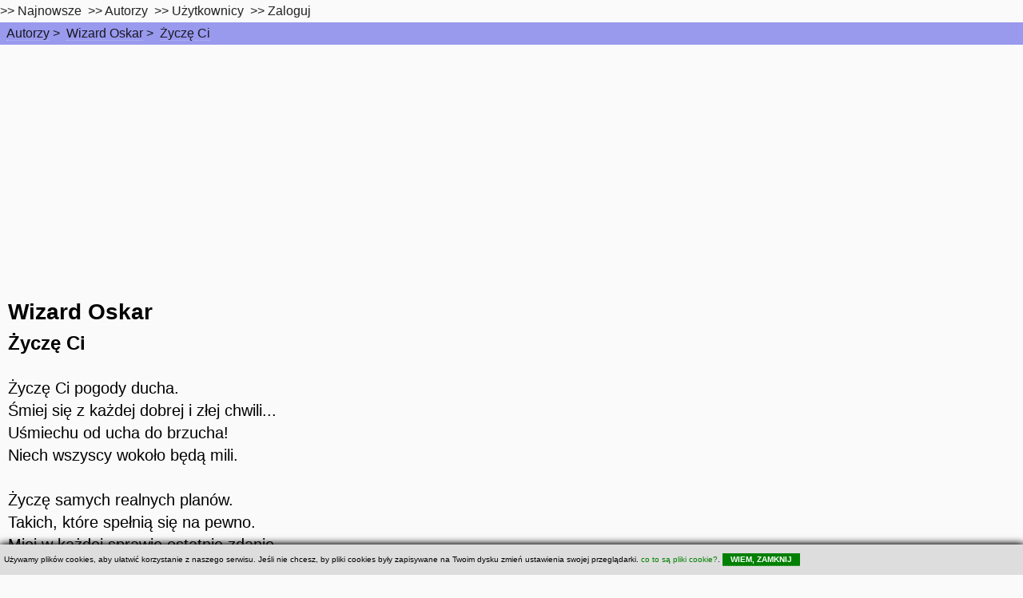

--- FILE ---
content_type: text/html; charset=utf-8
request_url: https://www.google.com/recaptcha/api2/aframe
body_size: 266
content:
<!DOCTYPE HTML><html><head><meta http-equiv="content-type" content="text/html; charset=UTF-8"></head><body><script nonce="oDDpqC0JmVAtqJMTmcsKaw">/** Anti-fraud and anti-abuse applications only. See google.com/recaptcha */ try{var clients={'sodar':'https://pagead2.googlesyndication.com/pagead/sodar?'};window.addEventListener("message",function(a){try{if(a.source===window.parent){var b=JSON.parse(a.data);var c=clients[b['id']];if(c){var d=document.createElement('img');d.src=c+b['params']+'&rc='+(localStorage.getItem("rc::a")?sessionStorage.getItem("rc::b"):"");window.document.body.appendChild(d);sessionStorage.setItem("rc::e",parseInt(sessionStorage.getItem("rc::e")||0)+1);localStorage.setItem("rc::h",'1768653607702');}}}catch(b){}});window.parent.postMessage("_grecaptcha_ready", "*");}catch(b){}</script></body></html>